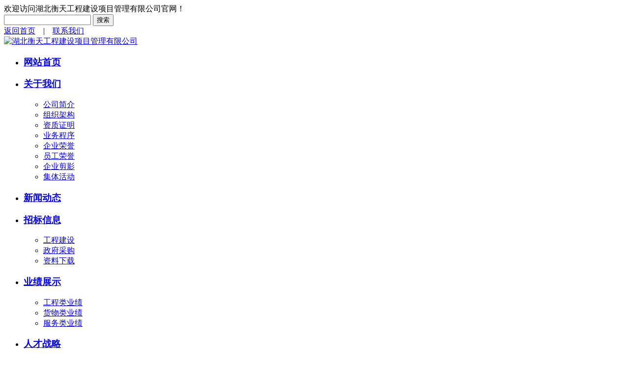

--- FILE ---
content_type: text/html; charset=utf-8
request_url: http://www.hengtiangc.com/gongsijianjie/
body_size: 4279
content:
<!DOCTYPE HTML PUBLIC "-//W3C//DTD HTML 4.01 Transitional//EN" "http://www.w3c.org/TR/1999/REC-html401-19991224/loose.dtd">
<html xmlns="http://www.w3.org/1999/xhtml">
<head>
<meta http-equiv="Content-Type" content="text/html; charset=utf-8" />
<title>公司简介 - 关于我们 - 湖北衡天工程建设项目管理有限公司</title>
<meta name="keywords" content="公司简介 - 关于我们 - ,襄阳招投标,襄阳工程项目,襄阳项目管理,工程项目招标代理,项目管理,招标代理,造价咨询,招标,招投标,政府采购," />
<meta name="description" content="湖北衡天工程建设项目管理有限公司,工程项目招标代理,项目管理,招标代理,项目负责,工程预结算,造价咨询,工程投资,工程成本,招标,工程预结算,政府采购," />
<script src="http://libs.baidu.com/jquery/1.9.1/jquery.min.js"></script>
<script type="text/javascript" src="/template/default/images/jquery.SuperSlide.2.1.1.js"></script>
<link rel="stylesheet"  href="/template/default/images/css.css" type="text/css"/>
<!-- 下面列举了 模板里面几个常用的标签
http://www.hengtiangc.com/ - 网站的网址
湖北衡天工程建设项目管理有限公司-网站名称
公司简介 - 关于我们 - 湖北衡天工程建设项目管理有限公司 -标题 如果您不满意系统提供的标题组合方式完全可以自己写 如列表页{xiao:catname} 表示栏目标题
公司简介 - 关于我们 - ,襄阳招投标,襄阳工程项目,襄阳项目管理,工程项目招标代理,项目管理,招标代理,造价咨询,招标,招投标,政府采购, - {关键字}
湖北衡天工程建设项目管理有限公司,工程项目招标代理,项目管理,招标代理,项目负责,工程预结算,造价咨询,工程投资,工程成本,招标,工程预结算,政府采购, - {描述}
/template/default/ - {当前网站模板目录}
另外要说明的是：jquery等js默认是引用后台的js 你做前台模板的时候还是自己引用其他地址的吧。
-->

</head>
<body>

<!-- header-->
<div class="top">
  <div class="top_main">
    <div class="top_left">欢迎访问湖北衡天工程建设项目管理有限公司官网！</div>

        <form method="Get" action="index.php"  class="rt sou">
            <input type="hidden"  value="index"  name="c" />
            <input type="hidden"  value="search"  name="a" />
          <input type="text"  value=""  name="kw" class="wen"/>
          <input type="submit" class="an" name=""  value="搜索"/>
        </form>	

    <div class="top_right"><a href="http://www.hengtiangc.com/">返回首页</a>　|　<a href="/index.php?catid=13">联系我们</a></div>
  </div>
</div>

<div class="header">
	<div class="logo fl">
		<a href="http://www.hengtiangc.com/">
			<img src="/template/default/images/logo.jpg" title="湖北衡天工程建设项目管理有限公司">
		</a>
	</div>
	<div class="tel fr"></div>


	
</div>

<div class="nav-bg">
	<div class="">
		<ul id="nav" class="nav clearfix">
			<li class="nLi ">
				<h3><a href="http://www.hengtiangc.com/">网站首页</a></h3>
			</li>
						<li class="nLi on">
				<h3><a href="http://www.hengtiangc.com/gongsijianjie/">关于我们</a></h3>
				<!--判断如果存在下级栏目 如果存在则执行下面的代码-->
											<ul class="sub">
				     								<li><a href="/index.php?catid=51">公司简介</a></li>
				    								<li><a href="/index.php?catid=53">组织架构</a></li>
				    								<li><a href="/index.php?catid=26">资质证明</a></li>
				    								<li><a href="/index.php?catid=35">业务程序</a></li>
				    								<li><a href="/index.php?catid=58">企业荣誉</a></li>
				    								<li><a href="/index.php?catid=59">员工荣誉</a></li>
				    								<li><a href="/index.php?catid=47">企业剪影</a></li>
				    								<li><a href="/index.php?catid=61">集体活动</a></li>
				    							</ul>
								</li>
						<li class="nLi ">
				<h3><a href="/index.php?catid=3">新闻动态</a></h3>
				<!--判断如果存在下级栏目 如果存在则执行下面的代码-->
								</li>
						<li class="nLi ">
				<h3><a href="/index.php?catid=34">招标信息</a></h3>
				<!--判断如果存在下级栏目 如果存在则执行下面的代码-->
											<ul class="sub">
				     								<li><a href="/index.php?catid=64">工程建设</a></li>
				    								<li><a href="/index.php?catid=33">政府采购</a></li>
				    								<li><a href="/index.php?catid=62">资料下载</a></li>
				    							</ul>
								</li>
						<li class="nLi ">
				<h3><a href="/index.php?catid=5">业绩展示</a></h3>
				<!--判断如果存在下级栏目 如果存在则执行下面的代码-->
											<ul class="sub">
				     								<li><a href="/index.php?catid=30">工程类业绩</a></li>
				    								<li><a href="/index.php?catid=31">货物类业绩</a></li>
				    								<li><a href="/index.php?catid=32">服务类业绩</a></li>
				    							</ul>
								</li>
						<li class="nLi ">
				<h3><a href="/index.php?catid=60">人才战略</a></h3>
				<!--判断如果存在下级栏目 如果存在则执行下面的代码-->
											<ul class="sub">
				     								<li><a href="/index.php?catid=48">专家入库</a></li>
				    								<li><a href="/index.php?catid=14">招聘信息</a></li>
				    							</ul>
								</li>
						<li class="nLi ">
				<h3><a href="/index.php?catid=63">党建专栏</a></h3>
				<!--判断如果存在下级栏目 如果存在则执行下面的代码-->
								</li>
						<li class="nLi ">
				<h3><a href="/index.php?catid=13">联系我们</a></h3>
				<!--判断如果存在下级栏目 如果存在则执行下面的代码-->
								</li>
				
		</ul>
	<script  type="text/javascript">
	jQuery("#nav").slide({ type:"menu", titCell:".nLi", targetCell:".sub",effect:"slideDown",delayTime:300,triggerTime:0,returnDefault:true});
	</script>
	</div>
</div>



<div class="clear"></div>

<!-- banner
<div class="neiban" style="width: 1424px;height: 300px;background: url(/data/upload/image/20211107/banner_x_1.jpg) no-repeat left center;"></div>
-->
<div class="blank20 clear"></div>
<div class="aboumain">
  <div class="aboumainl">
               <div class="boxlnb fl">
              <div class="lefttt"><h3>公司简介</h3></div>
              <ul class="boxlnbnav">
                                  <li class="on"><a href="/index.php?catid=51">公司简介</a></li>
                                    <li class="on"><a href="/index.php?catid=53">组织架构</a></li>
                                    <li class="on"><a href="/index.php?catid=26">资质证明</a></li>
                                    <li class="on"><a href="/index.php?catid=35">业务程序</a></li>
                                    <li class="on"><a href="/index.php?catid=58">企业荣誉</a></li>
                                    <li class="on"><a href="/index.php?catid=59">员工荣誉</a></li>
                                    <li class="on"><a href="/index.php?catid=47">企业剪影</a></li>
                                    <li class="on"><a href="/index.php?catid=61">集体活动</a></li>
                                </ul>
            </div>
			
<div class="clear"></div>

<div style="margin-top: 30px;">
  <h3>联系我们</h3>
  <ul style="padding: 30px 10px 30px 25px; line-height: 30px; font-size: 15px; color: #555;">
    <p>总部地址：武汉市江岸区三阳路三阳广场B座5层01-04号<br/>电话传真：027-87752377<br/>手机：18372083828</p><p><br/></p><p><br/>分部地址：襄阳市襄城区檀溪路国际商都A区四层<br/>电话传真：0710-3629008</p><br/><p><br/></p><p>邮箱：hbhtgc@126.com</p>  </ul>
</div>  </div>

  <div class="aboumainr">
    <div class="crumbs">当前位置：<a  href="http://www.hengtiangc.com/">首页</a> >> <a href="http://www.hengtiangc.com/gongsijianjie/" title="关于我们">关于我们</a> &gt;&gt;&nbsp;&nbsp;<a href="/index.php?catid=51" title="公司简介">公司简介</a></div>
	
    <h3> 公司简介</h3>
	
    <div style="padding-bottom: 20px;"> <div class="content"><p>&nbsp;&nbsp;&nbsp; 湖北衡天工程建设项目管理有限公司成立于2000年11月，前身为襄樊中正建设工程项目招标代理有限公司，具有《建设工程项目管理核准证书》、《工程招标代理机构甲级资质证书》、《工程造价咨询企业甲级资质证书》、《政府采购招标代理甲级》并在省水利厅备案A级和省国土厅备案，公司通过环境管理体系认证、职业健康安全管理体系认证、质量管理体系认证的综合性管理公司。</p><p style="text-align: center;"><img src="/data/upload/image/20211114/1636879307214598.jpg" title="1636879307214598.jpg" alt="前厅.jpg"/></p><p>&nbsp;&nbsp;&nbsp; 本公司办公设施齐全、技术力量雄厚、专业知识性强，拥有大专及以上文化程度从业人员62人。其中具有高级技术职称18人，具有中级技术职称39人；注册造价工程师18人，注册监理工程师8人，一级注册建造师3人；公司还建立了专家库，其中具有工程经济类专家152人。公司设有造价部、招标部、项目管理部、办公室、开标大厅、评标室等职能部门，公司拥有计算机、复印机、打印机、投影机、监控系统，配备造价各项软件、办公软硬件设施齐全。<br/>&nbsp;&nbsp;&nbsp; 公司成立以来，坚持公开、公平、公正、科学严谨、诚信守法为原则，严格按照国家法律法规和行业相关规范执业。通过规范执业为招标人有效合理地控制工程投资、降低工程成本、择优选定优质低价的中标单位，确保招标人和中标单位的合法权益。<br/>&nbsp;&nbsp;&nbsp; 公司内部各项规章制度健全，项目管理、招标代理实行项目负责人制，工程预结算三级审核加终审制审核程序，进一步完善了项目管理、招标代理和造价咨询工作质量监控体系，公司成立以来从未发生过质量事故。公司被评为“守合同重信用先进单位”、“建设工程咨询服务行业先进单位”、 “诚信创优AAAA等级”；“AAAAA造价咨询信用单位”；是中国招标投标协会会员单位、湖北省招标投标协会常务理事会和秘书长单位、襄阳市招标投标协会会长单位。公司每年都做慈善捐助，被襄阳市招标投标协会评为“2019年度扶贫献爱心先进单位”。公司多名造价工程师被评为“优秀造价工程师”，多名员工被评为“先进工作者”。公司秉承“服务第一、质量第一、信誉第一”的服务理念，以科学严谨、求真务实的精神竭诚为广大客户提供高效优质的服务。<br/>&nbsp;&nbsp;&nbsp; 湖北衡天工程建设项目管理有限公司期待与您真诚合作！</p></div> </div>
    <div class="clear"></div>
  </div>
  <div class="clear"></div>
</div>





<div class="clear"></div>

<!--bottom-->
<div class="footer">
  <div class="mainbody">
    <div class="f_top">
      <div class="footnav">
        <a href="http://www.hengtiangc.com/">网站首页</a>
        <!--注意 当啥参数都不写的时候 nav后面需要跟两个空格-->
                <a href="http://www.hengtiangc.com/gongsijianjie/">关于我们</a>
                <a href="/index.php?catid=3">新闻动态</a>
                <a href="/index.php?catid=34">招标信息</a>
                <a href="/index.php?catid=5">业绩展示</a>
                <a href="/index.php?catid=60">人才战略</a>
                <a href="/index.php?catid=63">党建专栏</a>
                <a href="/index.php?catid=13">联系我们</a>
              </div>
    </div>
    <div class="f_middle">
      <div class="footer_c">
        <p><span style="font-family:Verdana, Arial, Helvetica, sans-serif">总部地址：湖北省武汉市江岸区三阳路三阳广场B座5层01-04号&nbsp;&nbsp;&nbsp;&nbsp;&nbsp;&nbsp;&nbsp; 电话/传真：027-87752377&nbsp;&nbsp;&nbsp;&nbsp;&nbsp;&nbsp;&nbsp; <span style="font-family:Verdana">手机：18372083828</span><br/></span></p><p><span style="font-family:Verdana, Arial, Helvetica, sans-serif">分部地址：<span style="font-family:Verdana, Arial, Helvetica, sans-serif">湖北省</span>襄阳市襄城区檀溪路国际商都A区四层&nbsp;&nbsp;&nbsp;&nbsp;&nbsp;&nbsp;&nbsp;&nbsp; &nbsp;&nbsp; &nbsp; &nbsp;&nbsp;&nbsp; 电话/传真：0710-3629008&nbsp;&nbsp;&nbsp;&nbsp;&nbsp;&nbsp;&nbsp; <span style="font-family:Verdana">手机：13035242128</span></span></p><p><span style="font-family:Verdana, Arial, Helvetica, sans-serif">E-Mail：hbhtgc@126.com</span></p>      </div>
      <div class="erw">
        <img src="/data/upload/image/20211107/1636264747135028.png">
        <p>微信扫一扫关注我们</p>
      </div>

    </div>
    <div class="clear"></div>
  </div>  
      <!--底部基础搜索-->
        <!-- <div style="text-align:center">
        <form method="Get" action="index.php" >
        <input type="hidden"  value="index"  name="c" />
        <input type="hidden"  value="search"  name="a" />
        <input type="text"  value=""  name="kw" />
        <input type="hidden"  value="1"  name="catid" />
        <input type="submit"   value="搜索展示"   />
            </form>
      </div> --> 
  <div class="copyright">
    <div class="mainbody">
      ©2011-2021 版权所有 湖北衡天工程建设项目管理有限公司 <span style="float: right;">公司简介 - 关于我们 - ,襄阳招投标,襄阳工程项目,襄阳项目管理,工程项目招标代理,项目管理,招标代理,造价咨询,招标,招投标,政府采购,</span>
    </div>
  </div>

</div>

</body>
</html>